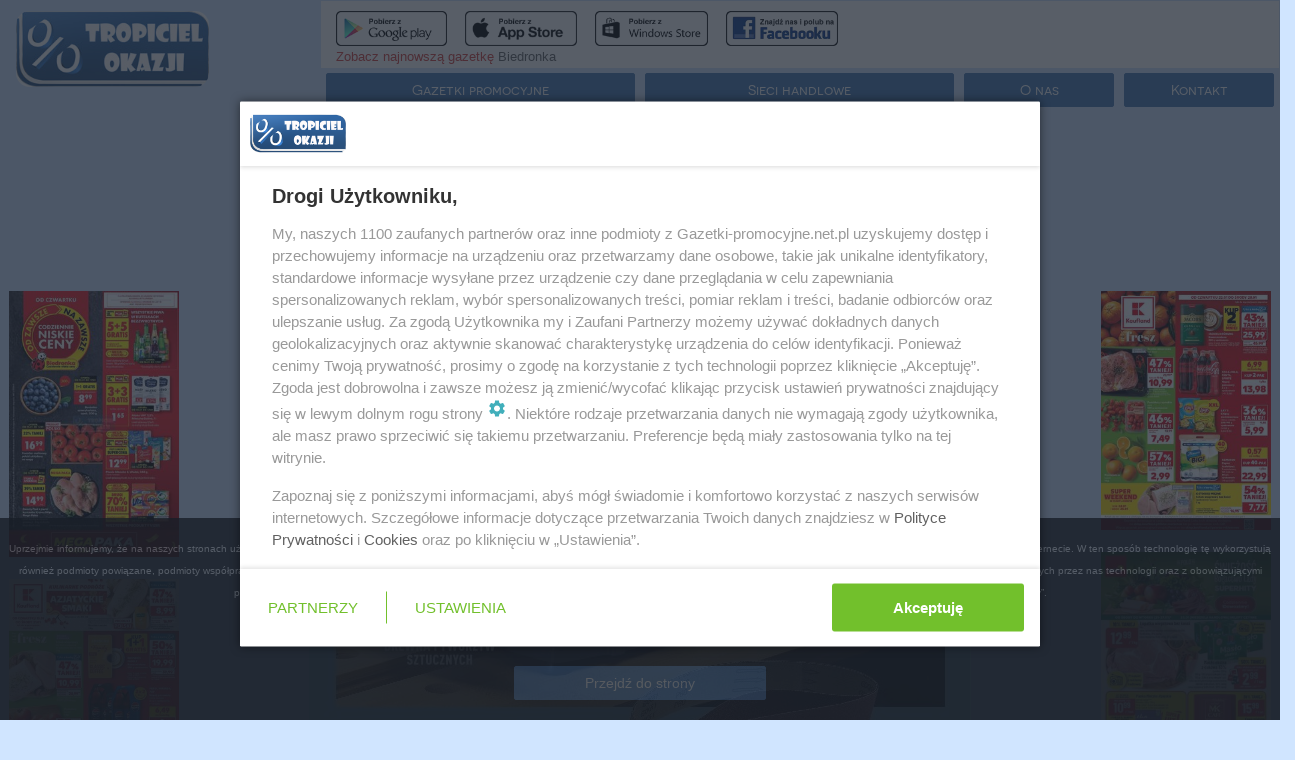

--- FILE ---
content_type: text/html;charset=UTF-8
request_url: https://aldi.gazetki-promocyjne.net.pl/gazetka-promocyjna-aldi-archiwum/13-02-2023/25711/12/
body_size: 10901
content:
<!DOCTYPE html>


<html xmlns="http://www.w3.org/1999/xhtml">

<head>
<title>Gazetka promocyjna i reklamowa ALDI, od 13/02/2023 do 18/02/2023, strona 12, oferta archiwalna</title>
	<meta charset="UTF-8">
	</meta>
	<!-- Google Tag Manager -->
	<script>
		//<![CDATA[
(function(w,d,s,l,i){w[l]=w[l]||[];w[l].push({'gtm.start':
new Date().getTime(),event:'gtm.js'});var f=d.getElementsByTagName(s)[0],
j=d.createElement(s),dl=l!='dataLayer'?'&l='+l:'';j.async=true;j.src=
'https://www.googletagmanager.com/gtm.js?id='+i+dl;f.parentNode.insertBefore(j,f);
})(window,document,'script','dataLayer','GTM-5W7DXB9');
//]]>
</script>
	<!-- End Google Tag Manager -->
	<!-- TradeDoubler site verification 2519349 -->
	<meta name="viewport" content="width=device-width, initial-scale=1.0">
	</meta>
	<meta name="verification" content="cdaf0614a0ced003d5ec32a8cf02347e" />
	<meta name="certum-domain-verification" content="de2ae48e5224b70c96dcd026f86fc6e7" />
	<script>/*!
	loadCSS: load a CSS file asynchronously.
	[c]2014 @scottjehl, Filament Group, Inc.
	Licensed MIT
	*/
	//<![CDATA[
	/* exported loadCSS */
	function loadCSS( href, before, media, callback ){
	"use strict";
	// Arguments explained:
	// `href` is the URL for your CSS file.
	// `before` optionally defines the element we'll use as a reference for injecting our &lt;link&gt;
	// By default, `before` uses the first &lt;script&gt; element in the page.
	// However, since the order in which stylesheets are referenced matters, you might need a more specific location in your document.
	// If so, pass a different reference element to the `before` argument and it'll insert before that instead
	// note: `insertBefore` is used instead of `appendChild`, for safety re: http://www.paulirish.com/2011/surefire-dom-element-insertion/
	var ss = window.document.createElement( "link" );
	var ref = before || window.document.getElementsByTagName( "script" )[ 0 ];
	var sheets = window.document.styleSheets;
	ss.rel = "stylesheet";
	ss.href = href;
	// temporarily, set media to something non-matching to ensure it'll fetch without blocking render
	ss.media = "all";
	// DEPRECATED
	if( callback ) {
	ss.onload = callback;
	}

	// inject link
	ref.parentNode.insertBefore( ss, ref );
	// This function sets the link's media back to `all` so that the stylesheet applies once it loads
	// It is designed to poll until document.styleSheets includes the new sheet.
	ss.onloadcssdefined = function( cb ){
	var defined;
	for( var i = 0; i < sheets.length; i++ ){
	if( sheets[ i ].href && sheets[ i ].href === ss.href ){
	defined = true;
	}
	}
	if( defined ){
	cb();
	} else {
	setTimeout(function() {
	ss.onloadcssdefined( cb ); });
	}
	};
	ss.onloadcssdefined(function() {
	ss.media = "all";
	});
	return ss;
	}
	//]]>
	</script>
	<link rel="icon" type="image/png" href="/images/favicon.png" />
	<script type="text/javascript">
		//<![CDATA[
		var sas_idmnet = sas_idmnet || {}; sas_idmnet.cmd = sas_idmnet.cmd || [];
		sas_idmnet.tcf2 = 1;


		/* eslint-disable prettier/prettier */
		var isIE11 = !!window.msCrypto;
		window.cmpConfig = {
			script: {
				baseUrl: "https://smart.idmnet.pl/consent", // script url
				async: !0, // script tag async or not
				uiScriptName: "cmp-widget-latest.js" // current script version & name
			},
			worker: {
				cmpID: 225,
				iabVendorUrl: "https://smart.idmnet.pl/consent/",
				googleVendorUrl: "https://smart.idmnet.pl/consent/google-vendors.json",
				locale: "pl"
			},
			ui: {
				logoUrl: 'https://smart.idmnet.pl/consent/gazetkipromocyjne_net/logoB_140px.png',
				consentText: 'https://smart.idmnet.pl/consent/gazetkipromocyjne_net/consent-gazetkipromocyjne.json',
				theme: {
					textColor: '#000',
					secondaryTextColor: '#999',
					primaryColor: '#72c02c'
				}
			}
		}
		/*********************/
		"use strict";
		! function() {
			var e = function() {
				var e, t = "__tcfapiLocator",
						a = [],
						r = window;
				for (; r;) {
					try {
						if (r.frames[t]) {
							e = r;
							break
						}
					} catch (e) {}
					if (r === window.top) break;
					r = r.parent
				}
				e || (! function e() {
					var a = r.document,
							n = !!r.frames[t];
					if (!n)
						if (a.body) {
							var s = a.createElement("iframe");
							s.style.cssText = "display:none", s.name = t, s.id = "iframe", a.body.appendChild(s)
						} else setTimeout(e, 5);
					return !n
				}(), r.__tcfapi = function() {
					for (var e, t = arguments.length, r = new Array(t), n = 0; n < t; n++) r[n] = arguments[n];
					if (!r.length) return a;
					if ("setGdprApplies" === r[0]) r.length > 3 && 2 === parseInt(r[1], 10) && "boolean" == typeof r[3] && (e = r[3], "function" == typeof r[2] && r[2]("set", !0));
					else if ("ping" === r[0]) {
						var s = {
							gdprApplies: e,
							cmpLoaded: !1,
							cmpStatus: "stub"
						};
						"function" == typeof r[2] && r[2](s)
					} else a.push(r)
				}, r.addEventListener("message", function(e) {
					var t = "string" == typeof e.data,
							a = {};
					try {
						a = t ? JSON.parse(e.data) : e.data
					} catch (e) {}
					var r = a.__tcfapiCall;
					r && window.__tcfapi(r.command, r.version, function(a, n) {
						var s = {
							__tcfapiReturn: {
								returnValue: a,
								success: n,
								callId: r.callId
							}
						};
						t && (s = JSON.stringify(s)), e && e.source && e.source.postMessage && e.source.postMessage(s, "*")
					}, r.parameter)
				}, !1))
			};
			"undefined" != typeof module ? module.exports = e : e()
		}();

		/*********************/
		if (!isIE11) {
			// load cmp-widget source
			! function() {
				o = document.createElement("script"),
						o.type = "text/javascript", o.async = window.cmpConfig.script.async, o.crossorigin = "anonymous", o.charset = "UTF-8", o.src = window.cmpConfig.script.baseUrl + "/" + window.cmpConfig.script.uiScriptName;
				n = document.getElementsByTagName("script")[0], n.parentNode.insertBefore(o, n);
			}();
		} else {
			console.log("IE11 not supported for UI");
			! function() {
				o = document.createElement("script"),
						o.type = "text/javascript", o.async = 0, o.crossorigin = "anonymous", o.charset = "UTF-8", o.src = "https://polyfill.io/v3/polyfill.min.js";
				n = document.getElementsByTagName("script")[0], n.parentNode.insertBefore(o, n);
			}();

			! function() {
				o = document.createElement("script"),
						o.type = "text/javascript", o.async = 0, o.crossorigin = "anonymous", o.charset = "UTF-8", o.src = window.cmpConfig.script.baseUrl + "/legacy-boot.js";
				n = document.getElementsByTagName("script")[0], n.parentNode.insertBefore(o, n);
			}();

			! function() {
				o = document.createElement("script"),
						o.type = "text/javascript", o.async = 0, o.crossorigin = "anonymous", o.charset = "UTF-8", o.src = window.cmpConfig.script.baseUrl + "/cmp-widget-legacy-latest.js";
				n = document.getElementsByTagName("script")[0], n.parentNode.insertBefore(o, n);
			}();
		}
		//]]>
	</script>
	<div>
		<script>
			loadCSS("/css/jquery-ui.css?v=1.0.0");
		</script>
		<script>
			loadCSS("/css/commons/autocomplete.css?v=1.0.0");
		</script>
		<script>
			loadCSS("/css/global-style.css?v=1.0.0");
		</script>
		<script>
			loadCSS("/css/tropiciel_okazji_front.css?v=1.0.44");
		</script>
		<script>
			loadCSS("/js/select2/css/select2.min.css?v=1.0.0");
		</script>
    </div>
	

	<script type="text/javascript" src="/js/jquery.js?v=1.0.0"></script>
	<script type="text/javascript" src="/js/jquery-ui.js"></script>
	<script type="text/javascript" src="/assets/bootstrap/js/bootstrap.min.js"></script>


	
	<meta name="description" content="Gazetka sieci ALDI od 13/02/2023 do 18/02/2023, Oferta archiwalna, strona 12">
	</meta>
	<meta name="msvalidate.01" content="E02B8C23DAA8DCB906178F877AE77E56" />

	<script>
		//<![CDATA[
		var searchToken = null;
		var citySearch = null;
		var network = {'comments':[],'description':'','id':4,'logo':'https://gazetki-promocyjne.net.pl/images/networks/7175921191478692181212.jpg','logoHeight':150,'logoWidth':150,'name':'ALDI','stringOfCategories':'Dyskont','strippedName':'aldi'};
		var city = null;
		var leafletPageCount = null;
		var networkPageCount = null;
		var articlePageCount = null;
		var shopPageCount = null;
		var seoCitiesCount = 150;
		var seoProductsCount = 177;
		var urlScheme = 'https';
		var domainUrl = 'gazetki-promocyjne.net.pl';
		var domain = 'gazetki-promocyjne.net.pl';
		var enableTdRedirects = '0';
		var networkWhiteList = ['biedronka','lidl','netto','tesco','kaufland','auchan','carrefour','rossmann','pepco','jysk','obi','rtv-euro-agd','castorama','leroy-merlin','saturn','media-markt','media-expert','aldi','superpharm','stokrotka','dino','mcdonalds','textil-market','drogerie-natura','hebe','ikea','kik','neonet','piotr-i-pawel'];
		var isCityView = false; //zmienna wymagana w doładowywaniu gazetek, front.js
		var confirmedLeaflets = [];
		function getCookie(name) {
			var cookieArr = document.cookie.split(";");
			for(var i = 0; i < cookieArr.length; i++) {
				var cookiePair = cookieArr[i].split("=");
				if(name == cookiePair[0].trim()) {
					return decodeURIComponent(cookiePair[1]);
				}
			}
			return null;
		}
		//]]>
	</script>



<!-- Our's -->


<!-- RestOfScripts -->
<script>
	//<![CDATA[
	var searchToken = null;
	var citySearch = null;
	var network = {'comments':[],'description':'','id':4,'logo':'https://gazetki-promocyjne.net.pl/images/networks/7175921191478692181212.jpg','logoHeight':150,'logoWidth':150,'name':'ALDI','stringOfCategories':'Dyskont','strippedName':'aldi'};
	var city = null;
	var leafletPageCount = null;
	var networkPageCount = null;
	var articlePageCount = null;
	var shopPageCount = null;
	var seoCitiesCount = 150;
	var seoProductsCount = 177;
	var urlScheme = 'https';
	var domainUrl = 'gazetki-promocyjne.net.pl';
	var enableTdRedirects = '0';
	var leafletData = {'addDate':'12/02/2023','endDate':'18/02/2023','id':25711,'image':'null16146708731676159870854_253_400_mini.jpg','isAdult':false,'largeImage':'null17110550091676159870874_big.jpg','leafletClickTrackingUrl':'','leafletUrl':'https://ad.doubleclick.net/ddm/trackclk/N1253259.3485280TROPICIELEOKAZJI/B24104528.273021693;dc_trk_aid=550156097;dc_trk_cid=186542822;dc_lat=;dc_rdid=;tag_for_child_directed_treatment=;tfua=;ltd=','leafletWebUrl':'https://ad.doubleclick.net/ddm/trackclk/N1253259.3485280TROPICIELEOKAZJI/B24104528.273021693;dc_trk_aid=550156097;dc_trk_cid=186542822;dc_lat=;dc_rdid=;tag_for_child_directed_treatment=;tfua=;ltd=','linkDate':'13-02-2023','name':'Hity od \u015Brody','networkId':4,'networkImage':'null7175921191478692181212.jpg','networkName':'ALDI','networkStrippedName':'aldi','networkURL':'','pages':[{},{},{},{},{},{},{},{},{},{},{},{},{},{}],'polishDateString':'luty 2023','startDate':'13/02/2023','startPage':1,'startPageImage':'null16146708731676159870854_253_400_mini.jpg','trackingUrl':'','trackingUrl2':'','webTrackingUrl':'','webTrackingUrl2':''};
	var pageElements = null;
	var leafletId = 25711;
	var isAdult = false;
	var currentLeafletDataMap = [];
	//]]>
</script>
<style type="text/css">
	.leafletNavigationIcons {
		color: #4377B3 !important;
		display: inline;
	}
	.leafletNavigationIcons:HOVER {
		color: #df1119;
	}
	ul{
		text-align : justify;
	}

</style>

</head>

<body class="wp-theme-1">
	<!-- Google Tag Manager (noscript) -->
	<noscript>
		<iframe src="https://www.googletagmanager.com/ns.html?id=GTM-5W7DXB9" height="0" width="0" style="display:none;visibility:hidden"></iframe></noscript>
	<!-- End Google Tag Manager (noscript) -->
	<div class="page-wrap">
		<!-- pobierz aplikacje -->
		<nav class="navbar" role="navigation">
			<div class="navbar-header">

				<div>
					<div id="app-prompt-container" class="hidden-tablet hidden-desktop" style="margin-bottom: -10px; position: fixed; bottom: 0px; z-index: 1001; left: 0px; right: 0px"> 
		<div class="row get-app-prompt" style="display: none;">
			<div>
				<div class="col-md-7 get-app-badges" style="border-radius: 14px;text-align: left">
					<a class="get-app-gp-badge" style="display: none;" href="https://play.google.com/store/apps/details?id=com.humandevice.mobile.tuportal&amp;referrer=utm_source%253Dtropicielokazji.pl%2526utm_medium%253Dbanner" rel="nofollow">
						<img width="179" height="56" class="app-download-badge" src="https://gazetki-promocyjne.net.pl/img/gp-badge.png" />
					</a>
					<a class="get-app-ios-badge" style="display: none;" href="https://itunes.apple.com/app/id978982104" rel="nofollow">
						<img width="179" height="56" class="app-download-badge" src="https://gazetki-promocyjne.net.pl/img/ios-badge.png" />
					</a>
					<a class="get-app-wp-badge" style="display: none;" href="https://www.microsoft.com/pl-pl/store/apps/tropiciel-okazji-promocje-gazetki-kupony/9nblgggznjt4?utm_medium=banner&amp;utm_source=tropicielokazji.pl&amp;utm_campaign=aplikacja" rel="nofollow">
						<img width="179" height="56" class="app-download-badge" src="https://gazetki-promocyjne.net.pl/img/wp-badge.png" />
					</a>
					<a class="get-app-fb-badge" style="display: none;" href="https://www.facebook.com/okazji.tropiciel/">
						<img width="179" height="56" class="app-download-badge" src="https://gazetki-promocyjne.net.pl/img/fb-logo.png" />
					</a>
					<div style="font-size:13px;color: #d43f3a">Zobacz najnowszą gazetkę <a title="Biedronka promocje" href="https://biedronka.gazetki-promocyjne.net.pl/">Biedronka</a></div>

				</div>
			</div>
			


		</div>

	</div>
					<div class="col-xs-12 col-sm-3 col-md-3 col-lg-3">
						<div class="pull-left col-xs-2 visible-xs">
							<!-- wolne miejsce dla widoków bez lupy -->
							<div style="width: 53px">&nbsp;</div>
						</div>

						<div class="pull-right col-xs-2 visible-xs">
							<button class="btn btn-two " data-toggle="collapse" data-target="#navbar">
								<i class="fa fa-align-justify"></i>
							</button>
						</div>
						<div class="text-center col-xs-5 col-sm-8" style="padding-left: 0px; padding-right: 0px">
							<img id="get-app-id" class="logo-container col-offset-xs-1 col-xs-8" alt="logo" src="/img/logo.jpg" data-url="https://gazetki-promocyjne.net.pl/" />

							

						</div>
						

					</div>
					<div class="col-xs-12 col-sm-9 col-md-9 col-lg-9">

						<div id="app-prompt-container" class="hidden-phone"> 
		<div class="row get-app-prompt" style="display: none;">
			<div>
				<div class="col-md-7 get-app-badges" style="border-radius: 14px;text-align: left">
					<a class="get-app-gp-badge" style="display: none;" href="https://play.google.com/store/apps/details?id=com.humandevice.mobile.tuportal&amp;referrer=utm_source%253Dtropicielokazji.pl%2526utm_medium%253Dbanner" rel="nofollow">
						<img width="179" height="56" class="app-download-badge" src="https://gazetki-promocyjne.net.pl/img/gp-badge.png" />
					</a>
					<a class="get-app-ios-badge" style="display: none;" href="https://itunes.apple.com/app/id978982104" rel="nofollow">
						<img width="179" height="56" class="app-download-badge" src="https://gazetki-promocyjne.net.pl/img/ios-badge.png" />
					</a>
					<a class="get-app-wp-badge" style="display: none;" href="https://www.microsoft.com/pl-pl/store/apps/tropiciel-okazji-promocje-gazetki-kupony/9nblgggznjt4?utm_medium=banner&amp;utm_source=tropicielokazji.pl&amp;utm_campaign=aplikacja" rel="nofollow">
						<img width="179" height="56" class="app-download-badge" src="https://gazetki-promocyjne.net.pl/img/wp-badge.png" />
					</a>
					<a class="get-app-fb-badge" style="display: none;" href="https://www.facebook.com/okazji.tropiciel/">
						<img width="179" height="56" class="app-download-badge" src="https://gazetki-promocyjne.net.pl/img/fb-logo.png" />
					</a>
					<div style="font-size:13px;color: #d43f3a">Zobacz najnowszą gazetkę <a title="Biedronka promocje" href="https://biedronka.gazetki-promocyjne.net.pl/">Biedronka</a></div>

				</div>
			</div>
			


		</div>

	</div>

						<!-- navbar -->
						<div class="clearfix"></div>
						<div class="hidden-phone hidden-tablet">
							<div class="row "> 
		<section class=" nav-btns-parent" style="margin:auto;">
			<div class="col-md-4 nav-btns ">
				<a class="btn btn-two max-size" href="https://gazetki-promocyjne.net.pl/" title="gazetki promocyjne" alt="gazetki promocyjne">Gazetki promocyjne</a>
			</div>
			<div class="col-md-4 nav-btns ">
				<a class="btn btn-two max-size" href="https://gazetki-promocyjne.net.pl/sieci-handlowe-1">Sieci handlowe</a>
			</div>
			<div class="col-md-2 nav-btns ">
				<a class="btn btn-two max-size" rel="nofollow" href="https://gazetki-promocyjne.net.pl/about">O nas</a>
			</div>
			<div class="col-md-2 nav-btns ">
				<a class="btn btn-two max-size" rel="nofollow" href="https://gazetki-promocyjne.net.pl/kontakt">Kontakt</a>
			</div>
		</section>
				
	</div>
						</div>
					</div>
				</div>
				<div class="clearfix"></div>
				<div class="hidden-desktop">
					<div class="collapse navbar-collapse" id="navbar"> 
		<section class=" nav-btns-parent" style="margin:auto;">
			<div class="col-md-4 nav-btns ">
				<a class="btn btn-two max-size" href="https://gazetki-promocyjne.net.pl/" title="gazetki promocyjne" alt="gazetki promocyjne">Gazetki promocyjne</a>
			</div>
			<div class="col-md-4 nav-btns ">
				<a class="btn btn-two max-size" href="https://gazetki-promocyjne.net.pl/sieci-handlowe-1">Sieci handlowe</a>
			</div>
			<div class="col-md-2 nav-btns ">
				<a class="btn btn-two max-size" rel="nofollow" href="https://gazetki-promocyjne.net.pl/about">O nas</a>
			</div>
			<div class="col-md-2 nav-btns ">
				<a class="btn btn-two max-size" rel="nofollow" href="https://gazetki-promocyjne.net.pl/kontakt">Kontakt</a>
			</div>
		</section>
				
	</div>
				</div>
			</div>
		</nav>
		<!-- Zawartosc strony -->

		<div style="margin-bottom: 30px">

		<div class="hidden-desktop hidden-tablet text-center" style="display: table;margin: 0 auto">
			<div class="col-xs-4" style="display: table-cell; vertical-align: middle; margin: 0 auto;">
				<a href="https://kaufland.gazetki-promocyjne.net.pl/gazetka-promocyjna-kaufland/22-01-2026/34328/1/" title="Kaufland">
					<img style="width: 100%; height: 100%" src="https://gazetki-promocyjne.net.pl/images/leaflets/Kaufland-13356837131768915099515_283_400_mini.jpg" alt="Kaufland gazetka - od 22/01/2026 do 28/01/2026" />
					<div style="background-color: #000;      position: absolute;      opacity: 0.65;      font-family: Verdana, Geneva, sans-serif;      font-size: small;      color: #FFF;      bottom: 20px;      z-index: 1;">
						<br>Kaufland</br>
					</div>
				</a>
			</div>
			<div class="col-xs-4" style="display: table-cell; vertical-align: middle; margin: 0 auto;">
				<a href="https://polomarket.gazetki-promocyjne.net.pl/gazetka-promocyjna-polomarket/21-01-2026/34317/1/" title="POLOmarket">
					<img style="width: 100%; height: 100%" src="https://gazetki-promocyjne.net.pl/images/leaflets/polomarket-gazetka-17322101831768823588338_241_400_mini.jpg" alt="POLOmarket gazetka - od 21/01/2026 do 27/01/2026" />
					<div style="background-color: #000;      position: absolute;      opacity: 0.65;      font-family: Verdana, Geneva, sans-serif;      font-size: small;      color: #FFF;      bottom: 20px;      z-index: 1;">
						<br>POLOmarket</br>
					</div>
				</a>
			</div>
			<div class="col-xs-4" style="display: table-cell; vertical-align: middle; margin: 0 auto;">
				<a href="https://biedronka.gazetki-promocyjne.net.pl/gazetka-promocyjna-biedronka/19-01-2026/34310/1/" title="Biedronka">
					<img style="width: 100%; height: 100%" src="https://gazetki-promocyjne.net.pl/images/leaflets/biedronka-gazetka-1598902661768741569975_254_400_mini.jpg" alt="Biedronka gazetka - od 19/01/2026 do 25/01/2026" />
					<div style="background-color: #000;      position: absolute;      opacity: 0.65;      font-family: Verdana, Geneva, sans-serif;      font-size: small;      color: #FFF;      bottom: 20px;      z-index: 1;">
						<br>Biedronka</br>
					</div>
				</a>
			</div>
		</div>
		
			<div class="row">
				<div class="col-xs-12 text-center">
					<h1 class="h1-header" style="font-family: Arial !important;">Archiwalna gazetka ALDI luty 2023</h1>
				</div>
			</div>
		

        <!-- Przycisk cofnij dla desktop -->
        <div class="row hidden-xs">
            <div class="col-xs-offset-8">
                <div class="close-shop-btn">
                    
                        
                        <a target="_blank" href="https://ad.doubleclick.net/ddm/trackclk/N1253259.3485280TROPICIELEOKAZJI/B24104528.273021693;dc_trk_aid=550156097;dc_trk_cid=186542822;dc_lat=;dc_rdid=;tag_for_child_directed_treatment=;tfua=;ltd=" class="text-right btn btn-two">Idź do sklepu</a>
                    
                    <a href="#" class="text-right go-back btn btn-two">Zamknij gazetkę</a>
                </div>
            </div>
        </div>
		<div class="row">
			<div class="clearfix"></div>
			<div class="col-md-offset-3 col-xs-offset-1">
				<div class="h4-header">Gazetka promocyjna ALDI od 13/02/2023 do 18/02/2023 Oferta archiwalna</div>
            </div>
		</div>
		<div>
			<a class="nav-btns col-xs-8 col-md-3" id="leafletEndedWarning" href="https://aldi.gazetki-promocyjne.net.pl" title="ALDI gazetka">
					<p>GAZETKA NIEAKTUALNA</p>
					<p>Zobacz najnowsze gazetki</p>
			</a>
			<div class="clearfix"></div>
			<!-- Strona gazetki -->
			<div class="text-center">
				<div class="row">

					<div id="wall-left" class="col-md-2 hidden-xs">
						<div>
							<br>

							<a href="https://biedronka.gazetki-promocyjne.net.pl/gazetka-promocyjna-biedronka/15-01-2026/34284/1/" title="Biedronka">
								<img width="90%" height="90%" src="https://gazetki-promocyjne.net.pl/images/leaflets/biedronka-gazetka-14581051781768410166234_254_400_mini.jpg" alt="Biedronka gazetka - od 15/01/2026 do 21/01/2026" />
							</a>
							</br>
							<br>

							<a href="https://kaufland.gazetki-promocyjne.net.pl/gazetka-promocyjna-kaufland/15-01-2026/34268/1/" title="Kaufland">
								<img width="90%" height="90%" src="https://gazetki-promocyjne.net.pl/images/leaflets/kaufland-gazetka-4878545821768296180323_283_400_mini.jpg" alt="Kaufland gazetka - od 15/01/2026 do 21/01/2026" />
							</a>
							</br>
							<br>

							<a href="https://rossmann.gazetki-promocyjne.net.pl/gazetka-promocyjna-rossmann/15-01-2026/34263/1/" title="Rossmann">
								<img width="90%" height="90%" src="https://gazetki-promocyjne.net.pl/images/leaflets/rossmann-gazetka-20036451461768255817833_244_400_mini.jpg" alt="Rossmann gazetka - od 15/01/2026 do 21/01/2026" />
							</a>
							</br>
						</div>

					</div>
					<div class="col-md-8">
						<div class="row leaflet-page-display" id="1">
							<!-- gazetka dla telefonu -->
							<div class="col-xs-12 visible-xs">
								
									
										
										<a target="_blank" href="https://ad.doubleclick.net/ddm/trackclk/N1253259.3485280TROPICIELEOKAZJI/B24104528.273021693;dc_trk_aid=550156097;dc_trk_cid=186542822;dc_lat=;dc_rdid=;tag_for_child_directed_treatment=;tfua=;ltd=">
											<img id="leafletPageMobile" style="max-width: 100%" class="leafletPageMobile" src="https://gazetki-promocyjne.net.pl/images/leaflets/6413238671676159870867_big.jpg" title="Gazetka promocyjna ALDI luty 2023 do 18/02/2023 str.11" alt="Gazetka promocyjna ALDI do 18/02/2023 str.11" />
										</a>
										

									
									
								
							</div>

							<!-- gazetka dla desktop -->
							<div class="col-md-12 hidden-xs">
								<img id="leafletPageDesktop" style="max-width: 100%" class="leafletPage" src="https://gazetki-promocyjne.net.pl/images/leaflets/6413238671676159870867_big.jpg" title="Gazetka promocyjna ALDI luty 2023 do 18/02/2023 str.12" alt="Gazetka promocyjna ALDI do 18/02/2023 str.12" />
							</div>
						</div>
					</div>
					<div id="wall-right" class="col-md-2 hidden-xs">
						<div>
							<br>

							<a href="https://kaufland.gazetki-promocyjne.net.pl/gazetka-promocyjna-kaufland/22-01-2026/34328/1/" title="Kaufland">
								<img width="90%" height="90%" src="https://gazetki-promocyjne.net.pl/images/leaflets/Kaufland-13356837131768915099515_283_400_mini.jpg" alt="Kaufland gazetka - od 22/01/2026 do 28/01/2026" />
							</a>
							</br>
							<br>

							<a href="https://polomarket.gazetki-promocyjne.net.pl/gazetka-promocyjna-polomarket/21-01-2026/34317/1/" title="POLOmarket">
								<img width="90%" height="90%" src="https://gazetki-promocyjne.net.pl/images/leaflets/polomarket-gazetka-17322101831768823588338_241_400_mini.jpg" alt="POLOmarket gazetka - od 21/01/2026 do 27/01/2026" />
							</a>
							</br>
							<br>

							<a href="https://biedronka.gazetki-promocyjne.net.pl/gazetka-promocyjna-biedronka/19-01-2026/34310/1/" title="Biedronka">
								<img width="90%" height="90%" src="https://gazetki-promocyjne.net.pl/images/leaflets/biedronka-gazetka-1598902661768741569975_254_400_mini.jpg" alt="Biedronka gazetka - od 19/01/2026 do 25/01/2026" />
							</a>
							</br>
						</div>

					</div>
				</div>


				<!--Panel nawigacyjny dla telefonu-->
				<div class="text-center visible-xs " style="margin-bottom: 20px;">
					<div class="pull-left">
						<a id="arrow-mobile-previous" href="/gazetka-promocyjna-aldi-archiwum/13-02-2023/25711/11/" title="ALDI"><i class="fa fa-arrow-left fa-4x leafletNavigationIcons"></i></a>
					</div>
					<div class="pull-right">
						<a id="arrow-mobile-next" href="/gazetka-promocyjna-aldi-archiwum/13-02-2023/25711/13/" title="ALDI"><i class="fa fa-arrow-right fa-4x leafletNavigationIcons"></i></a>
						
					</div>
				</div>

				<!-- Tagi -->
				<div class="row">
					<div class="col-md-2 col-md-offset-2 hidden-xs">
						<a class="leafletNavigationIcons" href="/gazetka-promocyjna-aldi-archiwum/13-02-2023/25711/11/" title="ALDI"><i class="fa fa-arrow-left fa-4x"></i></a>
					</div>
					<div class="col-md-4 col-xs-12">

						<div class="row">
							<div class="text-center">
								<p class="tagsText">Produkty w gazetce: szlifierka</p>
							</div>
						</div>
					</div>
					<div class="col-md-2 hidden-xs">
							<a class="leafletNavigationIcons " href="/gazetka-promocyjna-aldi-archiwum/13-02-2023/25711/13/" title="ALDI"><i class="fa fa-arrow-right fa-4x"></i></a>
							
					</div>
				</div>
			</div>
			<div id="bottom_1" class="col-md-12 hidden-xs" style="margin-top:3%; text-align:center;min-height:300px;max-height:400px;">
				<div class="col-md-6 text-center" style="text-align:center; display: flex; justify-content: center;">

				</div>

			</div>
			<!-- Dolny panel z gazetkami -->
			<label style="margin-top: 20px">Inne gazetki z tej sieci:</label>
			<section id="leafletSection" class="text-center">
				<div class="leafletList">
					<div class="col-md-3 col-xs-6 col-sm-4 leaflet-col">
						<div class="leaflet-container">
							<!-- W to tu się klika -->
							<div class="leaflet pull-left" data-network-name="ALDI" id="34306">
								<a class="fancybox-thumbs" data-fancybox-group="34306" data-start="1" href="https://aldi.gazetki-promocyjne.net.pl/gazetka-promocyjna-aldi/19-01-2026/34306/1/" title="Gazetka promocyjna ALDI styczeń 2026 - od 19/01/2026 do 25/01/2026">
									<img src="https://gazetki-promocyjne.net.pl/images/leaflets/Aldi-gazetka-2868050311768820680780_253_400_mini.jpg" alt="Katalog Aldi " />
									
									<div class="zoom-hover text-center">
										<i class="fa fa-search-plus fa-5x"></i>
									</div>
								</a>

							</div>
							<div class="pull-right leaflet-description">
								<div class="network-container">
									<div class="network" title="Gazetka ALDI - promocja - gazetka - okazja - ALDI">
										<a href="https://aldi.gazetki-promocyjne.net.pl">
											<img src="https://gazetki-promocyjne.net.pl/images/networks/7175921191478692181212.jpg" alt="ALDI" />
										</a>
									</div>
								</div>
								
							</div>
							<div>
								<label class="leaflet-date">ALDI gazetka <br/>od 19/01/2026<br/>do 25/01/2026</label>
							</div>
							<div class="clearfix"></div>
							<script>
								//<![CDATA[
								var currentLeafletData = {'addDate':'18/01/2026','endDate':'25/01/2026','id':34306,'image':'https://gazetki-promocyjne.net.pl/images/leaflets/Aldi-gazetka-2868050311768820680780_253_400_mini.jpg','isAdult':false,'largeImage':'https://gazetki-promocyjne.net.pl/images/leaflets/Aldi-gazetka-2868050311768820680780_661_1043_big.jpg','leafletClickTrackingUrl':'','leafletUrl':'','leafletWebUrl':'','linkDate':'19-01-2026','name':'Katalog Aldi ','networkId':4,'networkImage':'https://gazetki-promocyjne.net.pl/images/networks/7175921191478692181212.jpg','networkName':'ALDI','networkStrippedName':'aldi','networkURL':'','pages':[{},{},{},{},{},{},{},{},{},{},{},{},{},{},{},{},{},{},{},{},{},{},{},{},{},{},{},{},{},{},{},{},{},{},{},{},{},{},{}],'polishDateString':'stycze\u0144 2026','startDate':'19/01/2026','startPage':1,'startPageImage':'https://gazetki-promocyjne.net.pl/images/leaflets/Aldi-gazetka-2868050311768820680780_253_400_mini.jpg','trackingUrl':'','trackingUrl2':'','webTrackingUrl':'','webTrackingUrl2':''};
								if (!(typeof currentLeafletData === 'undefined' || currentLeafletData === null)) {
									if (!(typeof currentLeafletData === 'undefined')) {
										currentLeafletDataMap[currentLeafletData.id.toString()] = currentLeafletData;
									}
									var isAdult = currentLeafletData.isAdult;
									if (isAdult) {
										var leafletId = currentLeafletData.id;
										var isAdultCookieName = 'tropiciel_okazji_cookies_adult' + leafletId.toString();
										var isAdultCookie = getCookie(isAdultCookieName);
										if (isAdultCookie != null && isAdultCookie == 'true') {
											confirmedLeaflets.push(leafletId);
										}
									}
								}
								//]]>
							</script>
						</div>
					</div>
					<div class="col-md-3 col-xs-6 col-sm-4 leaflet-col">
						<div class="leaflet-container">
							<!-- W to tu się klika -->
							<div class="leaflet pull-left" data-network-name="ALDI" id="34321">
								<a class="fancybox-thumbs" data-fancybox-group="34321" data-start="1" href="https://aldi.gazetki-promocyjne.net.pl/gazetka-promocyjna-aldi/21-01-2026/34321/1/" title="Gazetka promocyjna ALDI styczeń 2026 - od 21/01/2026 do 21/01/2026">
									<img src="https://gazetki-promocyjne.net.pl/images/leaflets/17395304171768887760836_253_400_mini.jpg" alt="Aldi tylko w środę " />
									
									<div class="zoom-hover text-center">
										<i class="fa fa-search-plus fa-5x"></i>
									</div>
								</a>

							</div>
							<div class="pull-right leaflet-description">
								<div class="network-container">
									<div class="network" title="Gazetka ALDI - promocja - gazetka - okazja - ALDI">
										<a href="https://aldi.gazetki-promocyjne.net.pl">
											<img src="https://gazetki-promocyjne.net.pl/images/networks/7175921191478692181212.jpg" alt="ALDI" />
										</a>
									</div>
								</div>
								
							</div>
							<div>
								<label class="leaflet-date">ALDI gazetka <br/>od 21/01/2026<br/>do 21/01/2026</label>
							</div>
							<div class="clearfix"></div>
							<script>
								//<![CDATA[
								var currentLeafletData = {'addDate':'20/01/2026','endDate':'21/01/2026','id':34321,'image':'https://gazetki-promocyjne.net.pl/images/leaflets/17395304171768887760836_253_400_mini.jpg','isAdult':false,'largeImage':'https://gazetki-promocyjne.net.pl/images/leaflets/14525910641768887765325_big.jpg','leafletClickTrackingUrl':'','leafletUrl':'','leafletWebUrl':'','linkDate':'21-01-2026','name':'Aldi tylko w \u015Brod\u0119 ','networkId':4,'networkImage':'https://gazetki-promocyjne.net.pl/images/networks/7175921191478692181212.jpg','networkName':'ALDI','networkStrippedName':'aldi','networkURL':'','pages':[{},{},{},{}],'polishDateString':'stycze\u0144 2026','startDate':'21/01/2026','startPage':1,'startPageImage':'https://gazetki-promocyjne.net.pl/images/leaflets/17395304171768887760836_253_400_mini.jpg','trackingUrl':'','trackingUrl2':'','webTrackingUrl':'','webTrackingUrl2':''};
								if (!(typeof currentLeafletData === 'undefined' || currentLeafletData === null)) {
									if (!(typeof currentLeafletData === 'undefined')) {
										currentLeafletDataMap[currentLeafletData.id.toString()] = currentLeafletData;
									}
									var isAdult = currentLeafletData.isAdult;
									if (isAdult) {
										var leafletId = currentLeafletData.id;
										var isAdultCookieName = 'tropiciel_okazji_cookies_adult' + leafletId.toString();
										var isAdultCookie = getCookie(isAdultCookieName);
										if (isAdultCookie != null && isAdultCookie == 'true') {
											confirmedLeaflets.push(leafletId);
										}
									}
								}
								//]]>
							</script>
						</div>
					</div>
					<div class="col-md-3 col-xs-6 col-sm-4 leaflet-col">
						<div class="leaflet-container">
							<!-- W to tu się klika -->
							<div class="leaflet pull-left" data-network-name="ALDI" id="34315">
								<a class="fancybox-thumbs" data-fancybox-group="34315" data-start="1" href="https://aldi.gazetki-promocyjne.net.pl/gazetka-promocyjna-aldi/28-01-2026/34315/1/" title="Gazetka promocyjna ALDI styczeń 2026 - od 28/01/2026 do 31/01/2026">
									<img src="https://gazetki-promocyjne.net.pl/images/leaflets/Aldi-gazetka-21144943361768811684277_253_400_mini.jpg" alt="Aldi non food" />
									
									<div class="zoom-hover text-center">
										<i class="fa fa-search-plus fa-5x"></i>
									</div>
								</a>

							</div>
							<div class="pull-right leaflet-description">
								<div class="network-container">
									<div class="network" title="Gazetka ALDI - promocja - gazetka - okazja - ALDI">
										<a href="https://aldi.gazetki-promocyjne.net.pl">
											<img src="https://gazetki-promocyjne.net.pl/images/networks/7175921191478692181212.jpg" alt="ALDI" />
										</a>
									</div>
								</div>
								
							</div>
							<div>
								<label class="leaflet-date">ALDI gazetka <br/>od 28/01/2026<br/>do 31/01/2026</label>
							</div>
							<div class="clearfix"></div>
							<script>
								//<![CDATA[
								var currentLeafletData = {'addDate':'19/01/2026','endDate':'31/01/2026','id':34315,'image':'https://gazetki-promocyjne.net.pl/images/leaflets/Aldi-gazetka-21144943361768811684277_253_400_mini.jpg','isAdult':false,'largeImage':'https://gazetki-promocyjne.net.pl/images/leaflets/Aldi-gazetka-21144943361768811684277_661_1043_big.jpg','leafletClickTrackingUrl':'','leafletUrl':'','leafletWebUrl':'','linkDate':'28-01-2026','name':'Aldi non food','networkId':4,'networkImage':'https://gazetki-promocyjne.net.pl/images/networks/7175921191478692181212.jpg','networkName':'ALDI','networkStrippedName':'aldi','networkURL':'','pages':[{},{},{},{},{},{},{},{},{},{},{},{},{},{}],'polishDateString':'stycze\u0144 2026','startDate':'28/01/2026','startPage':1,'startPageImage':'https://gazetki-promocyjne.net.pl/images/leaflets/Aldi-gazetka-21144943361768811684277_253_400_mini.jpg','trackingUrl':'','trackingUrl2':'','webTrackingUrl':'','webTrackingUrl2':''};
								if (!(typeof currentLeafletData === 'undefined' || currentLeafletData === null)) {
									if (!(typeof currentLeafletData === 'undefined')) {
										currentLeafletDataMap[currentLeafletData.id.toString()] = currentLeafletData;
									}
									var isAdult = currentLeafletData.isAdult;
									if (isAdult) {
										var leafletId = currentLeafletData.id;
										var isAdultCookieName = 'tropiciel_okazji_cookies_adult' + leafletId.toString();
										var isAdultCookie = getCookie(isAdultCookieName);
										if (isAdultCookie != null && isAdultCookie == 'true') {
											confirmedLeaflets.push(leafletId);
										}
									}
								}
								//]]>
							</script>
						</div>
					</div>
					<div class="col-md-3 col-xs-6 col-sm-4 leaflet-col">
						<div class="leaflet-container">
							<!-- W to tu się klika -->
							<div class="leaflet pull-left" data-network-name="ALDI" id="34312">
								<a class="fancybox-thumbs" data-fancybox-group="34312" data-start="1" href="https://aldi.gazetki-promocyjne.net.pl/gazetka-promocyjna-aldi/19-01-2026/34312/1/" title="Gazetka promocyjna ALDI styczeń 2026 - od 19/01/2026 do 25/01/2026">
									<img src="https://gazetki-promocyjne.net.pl/images/leaflets/2011249721768801334180_253_400_mini.jpg" alt="Aldi Dzień Babci " />
									
									<div class="zoom-hover text-center">
										<i class="fa fa-search-plus fa-5x"></i>
									</div>
								</a>

							</div>
							<div class="pull-right leaflet-description">
								<div class="network-container">
									<div class="network" title="Gazetka ALDI - promocja - gazetka - okazja - ALDI">
										<a href="https://aldi.gazetki-promocyjne.net.pl">
											<img src="https://gazetki-promocyjne.net.pl/images/networks/7175921191478692181212.jpg" alt="ALDI" />
										</a>
									</div>
								</div>
								
							</div>
							<div>
								<label class="leaflet-date">ALDI gazetka <br/>od 19/01/2026<br/>do 25/01/2026</label>
							</div>
							<div class="clearfix"></div>
							<script>
								//<![CDATA[
								var currentLeafletData = {'addDate':'19/01/2026','endDate':'25/01/2026','id':34312,'image':'https://gazetki-promocyjne.net.pl/images/leaflets/2011249721768801334180_253_400_mini.jpg','isAdult':false,'largeImage':'https://gazetki-promocyjne.net.pl/images/leaflets/4867412131768801334213_big.jpg','leafletClickTrackingUrl':'','leafletUrl':'','leafletWebUrl':'','linkDate':'19-01-2026','name':'Aldi Dzie\u0144 Babci ','networkId':4,'networkImage':'https://gazetki-promocyjne.net.pl/images/networks/7175921191478692181212.jpg','networkName':'ALDI','networkStrippedName':'aldi','networkURL':'','pages':[{},{},{},{},{}],'polishDateString':'stycze\u0144 2026','startDate':'19/01/2026','startPage':1,'startPageImage':'https://gazetki-promocyjne.net.pl/images/leaflets/2011249721768801334180_253_400_mini.jpg','trackingUrl':'','trackingUrl2':'','webTrackingUrl':'','webTrackingUrl2':''};
								if (!(typeof currentLeafletData === 'undefined' || currentLeafletData === null)) {
									if (!(typeof currentLeafletData === 'undefined')) {
										currentLeafletDataMap[currentLeafletData.id.toString()] = currentLeafletData;
									}
									var isAdult = currentLeafletData.isAdult;
									if (isAdult) {
										var leafletId = currentLeafletData.id;
										var isAdultCookieName = 'tropiciel_okazji_cookies_adult' + leafletId.toString();
										var isAdultCookie = getCookie(isAdultCookieName);
										if (isAdultCookie != null && isAdultCookie == 'true') {
											confirmedLeaflets.push(leafletId);
										}
									}
								}
								//]]>
							</script>
						</div>
					</div>
				</div>
			</section>
			<br />
			<label style="margin-top: 20px">Inne archiwalne oferty sieci ALDI</label>
			<section id="leafletSection" class="text-center">
				<div class="leafletList">
					<div class="col-md-3 col-xs-6 col-sm-4 leaflet-col">
						<div class="leaflet-container">
							<!-- W to tu się klika -->
							<div class="leaflet pull-left" data-network-name="ALDI" id="33192">
								 <a class="fancybox-thumbs" data-fancybox-group="33192" data-start="1" href="https://aldi.gazetki-promocyjne.net.pl/gazetka-promocyjna-aldi-archiwum/29-09-2025/33192/1/" title="Archiwalna gazetka ALDI wrzesień - październik 2025 - od 29/09/2025 do 04/10/2025">
									<img src="https://gazetki-promocyjne.net.pl/images/leaflets/3071608141759037280901_253_400_mini.jpg" alt="Katalog Aldi " />
									<div class="zoom-hover text-center">
										<i class="fa fa-search-plus fa-5x"></i>
									</div>
								</a>

							</div>
							<div class="pull-right leaflet-description">
								<div class="network-container">
									<div class="network" title="Archiwum sieci ALDI - promocja - gazetka - okazja - ALDI">
										<a href="https://aldi.gazetki-promocyjne.net.pl">
											<img src="https://gazetki-promocyjne.net.pl/images/networks/7175921191478692181212.jpg" alt="ALDI" />
										</a>
									</div>
								</div>
								<div class="pull-down">
									<button class="show-where btn btn-two btn-shop"></button>
								</div>
							</div>
							<div>
								<label class="leaflet-date">ALDI gazetka <br/>od 29/09/2025<br/>do 04/10/2025</label>
							</div>
							<div class="clearfix"></div>
							<script>
								//<![CDATA[
								var currentLeafletData = {'addDate':'28/09/2025','endDate':'04/10/2025','id':33192,'image':'https://gazetki-promocyjne.net.pl/images/leaflets/3071608141759037280901_253_400_mini.jpg','isAdult':false,'largeImage':'https://gazetki-promocyjne.net.pl/images/leaflets/17271922551759037283485_big.jpg','leafletClickTrackingUrl':'','leafletUrl':'https://ad.doubleclick.net/ddm/trackclk/N2191499.5180700TROPICIELOKAZJI/B31284330.384995908;dc_trk_aid=622186097;dc_trk_cid=207569647;dc_lat=;dc_rdid=;tag_for_child_directed_treatment=;tfua=;gdpr=${GDPR};gdpr_consent=${GDPR_CONSENT_755};ltd=;dc_tdv=1','leafletWebUrl':'https://ad.doubleclick.net/ddm/trackclk/N2191499.5180700TROPICIELOKAZJI/B31284330.384995908;dc_trk_aid=622186097;dc_trk_cid=207569647;dc_lat=;dc_rdid=;tag_for_child_directed_treatment=;tfua=;gdpr=${GDPR};gdpr_consent=${GDPR_CONSENT_755};ltd=;dc_tdv=1','linkDate':'29-09-2025','name':'Katalog Aldi ','networkId':4,'networkImage':'https://gazetki-promocyjne.net.pl/images/networks/7175921191478692181212.jpg','networkName':'ALDI','networkStrippedName':'aldi','networkURL':'','pages':[{},{},{},{},{},{},{},{},{},{},{},{},{},{},{},{},{},{},{},{},{},{},{},{},{},{},{},{},{},{},{},{},{},{},{},{},{},{},{},{},{}],'polishDateString':'wrzesie\u0144 - pa\u017Adziernik 2025','startDate':'29/09/2025','startPage':1,'startPageImage':'https://gazetki-promocyjne.net.pl/images/leaflets/3071608141759037280901_253_400_mini.jpg','trackingUrl':'','trackingUrl2':'','webTrackingUrl':'','webTrackingUrl2':''};
								if (!(typeof currentLeafletData === 'undefined' || currentLeafletData === null)) {
									if (!(typeof currentLeafletData === 'undefined')) {
										currentLeafletDataMap[currentLeafletData.id.toString()] = currentLeafletData;
									}
									var isAdult = currentLeafletData.isAdult;
									if (isAdult) {
										var leafletId = currentLeafletData.id;
										var isAdultCookieName = 'tropiciel_okazji_cookies_adult' + leafletId.toString();
										var isAdultCookie = getCookie(isAdultCookieName);
										if (isAdultCookie != null && isAdultCookie == 'true') {
											confirmedLeaflets.push(leafletId);
										}
									}
								}
								//]]>
							</script>
						</div>
					</div>
					<div class="col-md-3 col-xs-6 col-sm-4 leaflet-col">
						<div class="leaflet-container">
							<!-- W to tu się klika -->
							<div class="leaflet pull-left" data-network-name="ALDI" id="32669">
								 <a class="fancybox-thumbs" data-fancybox-group="32669" data-start="1" href="https://aldi.gazetki-promocyjne.net.pl/gazetka-promocyjna-aldi-archiwum/04-08-2025/32669/1/" title="Archiwalna gazetka ALDI sierpień 2025 - od 04/08/2025 do 09/08/2025">
									<img src="https://gazetki-promocyjne.net.pl/images/leaflets/235050611754198481781_253_400_mini.jpg" alt="Katalog Aldi " />
									<div class="zoom-hover text-center">
										<i class="fa fa-search-plus fa-5x"></i>
									</div>
								</a>

							</div>
							<div class="pull-right leaflet-description">
								<div class="network-container">
									<div class="network" title="Archiwum sieci ALDI - promocja - gazetka - okazja - ALDI">
										<a href="https://aldi.gazetki-promocyjne.net.pl">
											<img src="https://gazetki-promocyjne.net.pl/images/networks/7175921191478692181212.jpg" alt="ALDI" />
										</a>
									</div>
								</div>
								<div class="pull-down">
									<button class="show-where btn btn-two btn-shop"></button>
								</div>
							</div>
							<div>
								<label class="leaflet-date">ALDI gazetka <br/>od 04/08/2025<br/>do 09/08/2025</label>
							</div>
							<div class="clearfix"></div>
							<script>
								//<![CDATA[
								var currentLeafletData = {'addDate':'03/08/2025','endDate':'09/08/2025','id':32669,'image':'https://gazetki-promocyjne.net.pl/images/leaflets/235050611754198481781_253_400_mini.jpg','isAdult':false,'largeImage':'https://gazetki-promocyjne.net.pl/images/leaflets/11152260171754198481943_big.jpg','leafletClickTrackingUrl':'','leafletUrl':'https://ad.doubleclick.net/ddm/trackclk/N2191499.5180700TROPICIELOKAZJI/B31284330.384995908;dc_trk_aid=618341921;dc_trk_cid=207569647;dc_lat=;dc_rdid=;tag_for_child_directed_treatment=;tfua=;gdpr=${GDPR};gdpr_consent=${GDPR_CONSENT_755};ltd=;dc_tdv=1','leafletWebUrl':'https://ad.doubleclick.net/ddm/trackclk/N2191499.5180700TROPICIELOKAZJI/B31284330.384995908;dc_trk_aid=618341921;dc_trk_cid=207569647;dc_lat=;dc_rdid=;tag_for_child_directed_treatment=;tfua=;gdpr=${GDPR};gdpr_consent=${GDPR_CONSENT_755};ltd=;dc_tdv=1','linkDate':'04-08-2025','name':'Katalog Aldi ','networkId':4,'networkImage':'https://gazetki-promocyjne.net.pl/images/networks/7175921191478692181212.jpg','networkName':'ALDI','networkStrippedName':'aldi','networkURL':'','pages':[{},{},{},{},{},{},{},{},{},{},{},{},{},{},{},{},{},{},{},{},{},{},{},{},{},{},{},{},{},{},{},{},{},{},{},{},{},{},{},{},{},{}],'polishDateString':'sierpie\u0144 2025','startDate':'04/08/2025','startPage':1,'startPageImage':'https://gazetki-promocyjne.net.pl/images/leaflets/235050611754198481781_253_400_mini.jpg','trackingUrl':'','trackingUrl2':'','webTrackingUrl':'','webTrackingUrl2':''};
								if (!(typeof currentLeafletData === 'undefined' || currentLeafletData === null)) {
									if (!(typeof currentLeafletData === 'undefined')) {
										currentLeafletDataMap[currentLeafletData.id.toString()] = currentLeafletData;
									}
									var isAdult = currentLeafletData.isAdult;
									if (isAdult) {
										var leafletId = currentLeafletData.id;
										var isAdultCookieName = 'tropiciel_okazji_cookies_adult' + leafletId.toString();
										var isAdultCookie = getCookie(isAdultCookieName);
										if (isAdultCookie != null && isAdultCookie == 'true') {
											confirmedLeaflets.push(leafletId);
										}
									}
								}
								//]]>
							</script>
						</div>
					</div>
					<div class="col-md-3 col-xs-6 col-sm-4 leaflet-col">
						<div class="leaflet-container">
							<!-- W to tu się klika -->
							<div class="leaflet pull-left" data-network-name="ALDI" id="32595">
								 <a class="fancybox-thumbs" data-fancybox-group="32595" data-start="1" href="https://aldi.gazetki-promocyjne.net.pl/gazetka-promocyjna-aldi-archiwum/02-08-2025/32595/1/" title="Archiwalna gazetka ALDI sierpień 2025 - od 02/08/2025 do 02/08/2025">
									<img src="https://gazetki-promocyjne.net.pl/images/leaflets/-18957708741753788447431_253_400_mini.jpg" alt="Katalog Aldi" />
									<div class="zoom-hover text-center">
										<i class="fa fa-search-plus fa-5x"></i>
									</div>
								</a>

							</div>
							<div class="pull-right leaflet-description">
								<div class="network-container">
									<div class="network" title="Archiwum sieci ALDI - promocja - gazetka - okazja - ALDI">
										<a href="https://aldi.gazetki-promocyjne.net.pl">
											<img src="https://gazetki-promocyjne.net.pl/images/networks/7175921191478692181212.jpg" alt="ALDI" />
										</a>
									</div>
								</div>
								<div class="pull-down">
									<button class="show-where btn btn-two btn-shop"></button>
								</div>
							</div>
							<div>
								<label class="leaflet-date">ALDI gazetka <br/>od 02/08/2025<br/>do 02/08/2025</label>
							</div>
							<div class="clearfix"></div>
							<script>
								//<![CDATA[
								var currentLeafletData = {'addDate':'27/07/2025','endDate':'02/08/2025','id':32595,'image':'https://gazetki-promocyjne.net.pl/images/leaflets/-18957708741753788447431_253_400_mini.jpg','isAdult':false,'largeImage':'https://gazetki-promocyjne.net.pl/images/leaflets/aldi-gazetka-16977777071753788419122_662_1043_big.jpg','leafletClickTrackingUrl':'','leafletUrl':'https://ad.doubleclick.net/ddm/trackclk/N2191499.5180700TROPICIELOKAZJI/B31284330.384995908;dc_trk_aid=618138946;dc_trk_cid=207569647;dc_lat=;dc_rdid=;tag_for_child_directed_treatment=;tfua=;ltd=;dc_tdv=1','leafletWebUrl':'https://ad.doubleclick.net/ddm/trackclk/N2191499.5180700TROPICIELOKAZJI/B31284330.384995908;dc_trk_aid=618138946;dc_trk_cid=207569647;dc_lat=;dc_rdid=;tag_for_child_directed_treatment=;tfua=;ltd=;dc_tdv=1','linkDate':'02-08-2025','name':'Katalog Aldi','networkId':4,'networkImage':'https://gazetki-promocyjne.net.pl/images/networks/7175921191478692181212.jpg','networkName':'ALDI','networkStrippedName':'aldi','networkURL':'','pages':[{},{},{},{},{},{},{},{},{},{},{},{},{},{},{},{},{},{},{},{},{},{},{},{},{},{},{},{},{},{},{},{},{},{},{},{},{},{},{},{},{},{}],'polishDateString':'sierpie\u0144 2025','startDate':'02/08/2025','startPage':1,'startPageImage':'https://gazetki-promocyjne.net.pl/images/leaflets/-18957708741753788447431_253_400_mini.jpg','trackingUrl':'','trackingUrl2':'','webTrackingUrl':'','webTrackingUrl2':''};
								if (!(typeof currentLeafletData === 'undefined' || currentLeafletData === null)) {
									if (!(typeof currentLeafletData === 'undefined')) {
										currentLeafletDataMap[currentLeafletData.id.toString()] = currentLeafletData;
									}
									var isAdult = currentLeafletData.isAdult;
									if (isAdult) {
										var leafletId = currentLeafletData.id;
										var isAdultCookieName = 'tropiciel_okazji_cookies_adult' + leafletId.toString();
										var isAdultCookie = getCookie(isAdultCookieName);
										if (isAdultCookie != null && isAdultCookie == 'true') {
											confirmedLeaflets.push(leafletId);
										}
									}
								}
								//]]>
							</script>
						</div>
					</div>




					<div class="col-md-3 col-xs-6 col-sm-4 leaflet-col">
                        <div class="leaflet-container">
							<!-- W to tu się klika -->
							<div class="leaflet pull-left" data-network-name="ALDI">
								 <a class="fancybox-thumbs" data-fancybox-group="34097" data-start="1" href="https://aldi.gazetki-promocyjne.net.pl/aldi-archiwum" title="Archiwum sieci ALDI">
									<img src="https://gazetki-promocyjne.net.pl/images/networks/7175921191478692181212.jpg" alt="Hity od środy" />
									 <div class="zoom-hover text-center">
										<i class="fa fa-search-plus fa-5x"></i>
									</div>
								</a>

							</div>
							<div class="pull-right leaflet-description">
								<div class="network-container">
									<div class="network" title="Archiwum sieci aldiALDI">
										<a href="https://aldi.gazetki-promocyjne.net.pl">
											<img src="https://gazetki-promocyjne.net.pl/images/networks/7175921191478692181212.jpg" alt="aldi" />
										</a>
									</div>
								</div>

                                <div class="pull-down">
									<a href="https://aldi.gazetki-promocyjne.net.pl/aldi-archiwum">
                                        <button class="show-where btn btn-two btn-shop">Całe archiwum</button>
                                    </a>
								</div>
							</div>
							<div>
								<a href="https://aldi.gazetki-promocyjne.net.pl/aldi-archiwum">
									<label class="leaflet-date">Zobacz więcej</label>
								</a>
							</div>
							<div class="clearfix"></div>
						</div>
                    </div>
				</div>
			</section>
			<br />
			<div id="privacy-policy-footer" style="margin-top: 15px;">
		<div style="text-align: left">
			<a href="/terms.html"><u>Polityka Prywatności</u></a>
		</div>
	</div>
		</div>
		<!-- Okienko modalne do mapy ze sklepami -->
		<div class="modal fade" id="shopsModal" tabindex="-1" role="dialog" aria-labelledby="myModalLabel" aria-hidden="true">
			<div class="modal-dialog shops-dialog">
				<div class="modal-content">
					<div class="modal-header">
						<button type="button" class="close" data-dismiss="modal" aria-label="Close">
							<span aria-hidden="true">&times;</span>
						</button>
						<h4 class="modal-title" id="myModalLabel">Adresy sklepów w
							których obowiązuje gazetka</h4>
					</div>
					<div class="modal-body">Wczytywanie&hellip;</div>
					<div class="modal-footer" style="display: none;"></div>
				</div>
			</div>
		</div>

	<script type="text/javascript" src="/js/front/leafletPageView.js?v=1.0.12.8" async="async"></script>
	<script type="text/javascript" src="https://cdnjs.cloudflare.com/ajax/libs/ekko-lightbox/4.0.1/ekko-lightbox.min.js" async="async"></script>
	</div>

	</div>
	<div>
	
	<div id="cookiesWarning" class="text-center cookies-warning" style="z-index: 1010">
		<div class="row" style="margin-top: 10px; padding: 10px">
			<p style="margin-left: 10px; margin-right: 10px; color: white;">Uprzejmie informujemy, że na naszych stronach używamy technologii, takich jak pliki cookie, do zbierania i przetwarzania danych osobowych w celu personalizowania treści i reklam oraz analizowania ruchu na stronach i w Internecie. W ten sposób technologię tę wykorzystują również podmioty powiązane, podmioty współpracujące oraz nasi Zaufani Partnerzy, którzy także chcą wyświetlać reklamy jak najlepiej dopasowane do Twoich preferencji. Pragniemy zapoznać Cię ze szczegółami stosowanych przez nas technologii oraz z obowiązującymi przepisami, tak aby dać Ci pełną wiedzę i komfort w korzystaniu z naszych serwisów internetowych. Zapoznaj się z poniższymi informacjami lub kliknij przycisk „Przejdź do strony”.
				<br>
				Więcej informacji znajdziesz w <a href="/terms.html">Polityce Prywatności</a>.
				</br>

			</p>

		</div>
		<div class="row">
			<a><button class="btn btn-two btn-more">Przejdź do strony</button></a>
		</div>
	</div>
</div>
	<div>

	<div id="isForAdultWarning" class="text-center is-for-adult-warning" style="position: fixed;   bottom: 0px;   right: 0;   left: 0;   top: 0;   background: black;   opacity: 0.9;   display: none;   z-index: 1005; ">
		<div class="row" style="margin-top: 10rem; padding: 10px">
			<p style="font-size: 1.4em; margin-left: 6rem; margin-right: 6rem; color: white;">Uprzejmie informujemy, że strona, którą zamierzasz wyświetlić, zawiera informacje handlowe dotyczące napojów alkoholowych lub inne treści przeznaczone dla osób pełnoletnich. Przeglądanie jej jest możliwe wyłącznie pod warunkiem złożenia poniższego oświadczenia:
				<br>

				<input style="margin-top: 5rem" type="checkbox" id="iAmAdult" name="adult">
				Oświadczam, że ukończyłem/ukończyłam 18-ty rok życia oraz chcę zapoznać się z ofertą kierowaną do osób pełnoletnich, w tym dotyczącą napojów alkoholowych
				</input>
				</br>

			</p>
			<p id="isAdultError" style="display: none; color: red; font-size: 1.2em; margin-left: 4rem; margin-right: 4rem">
				Aby kontynuować, musisz potwierdzić wiek zaznaczając powyższe pole.
			</p>

		</div>
		<div class="row">
			<a><button id="adultGoBack" style="padding-right: 2rem; padding-left: 2rem" class="btn btn-two btn-more">Wróc</button></a>
			<a><button id="adultContinue" style="padding-right: 2rem; padding-left: 2rem" class="btn btn-two btn-more">Kontynuuj</button></a>
		</div>
	</div>
</div>
	
	
	<div>
		<script type="text/javascript" src="/js/jquery.bootpag.min.js?v=1.0.0"></script>
		<script type="text/javascript" src="/js/jquery.cookie.js?v=1.0.0"></script>
		<script type="text/javascript" src="/js/front/frontTemplate.js?v=1.0.12.3"></script>
		<script type="text/javascript" src="/js/front/front.js?v=1.0.14" async="async"></script>
		<script type="text/javascript" src="/js/leaflets/backbutton.js?v=1.0.5" async="async"></script>
		<script type="text/javascript" src="/js/geolocation.js?v=1.0.0" async="async"></script>
		<script type="text/javascript" src="/js/jquery.mobile-1.4.5.min.js?v=1.0.0"></script>
		<script type="text/javascript" src="/js/jquery.zoom.min.js?v=1.0.0"></script>
	</div>
	<script type="text/javascript" src="/js/common/commonFunctions.js?v=1.0.0"></script>


	<script type="text/javascript" src="/js/front/networkStorage.js?v=1.0.7" async="async"></script>

	<script src="/js/select2/js/select2.min.js?v=1.0.0"></script>
	<script src="/js/readmore/readmore.min.js?v=1.0.0"></script>

	<script src="/js/fitText/jquery.fittext.js?v=1.0.0"></script>
	<div></div>
	<script type="text/javascript">
		//<![CDATA[
		for (var i = 0; i < confirmedLeaflets.length; i++) {
			var confirmedLeaflet = confirmedLeaflets[i];
			var confirmedLeafletImages = document.getElementsByClassName('lockingImage' + confirmedLeaflet.toString())
			for (var j = 0; j < confirmedLeafletImages.length; j++) {
				confirmedLeafletImages[j].style.visibility = 'hidden';
			}
		}
		//]]>
	</script>
</body>

</html>

